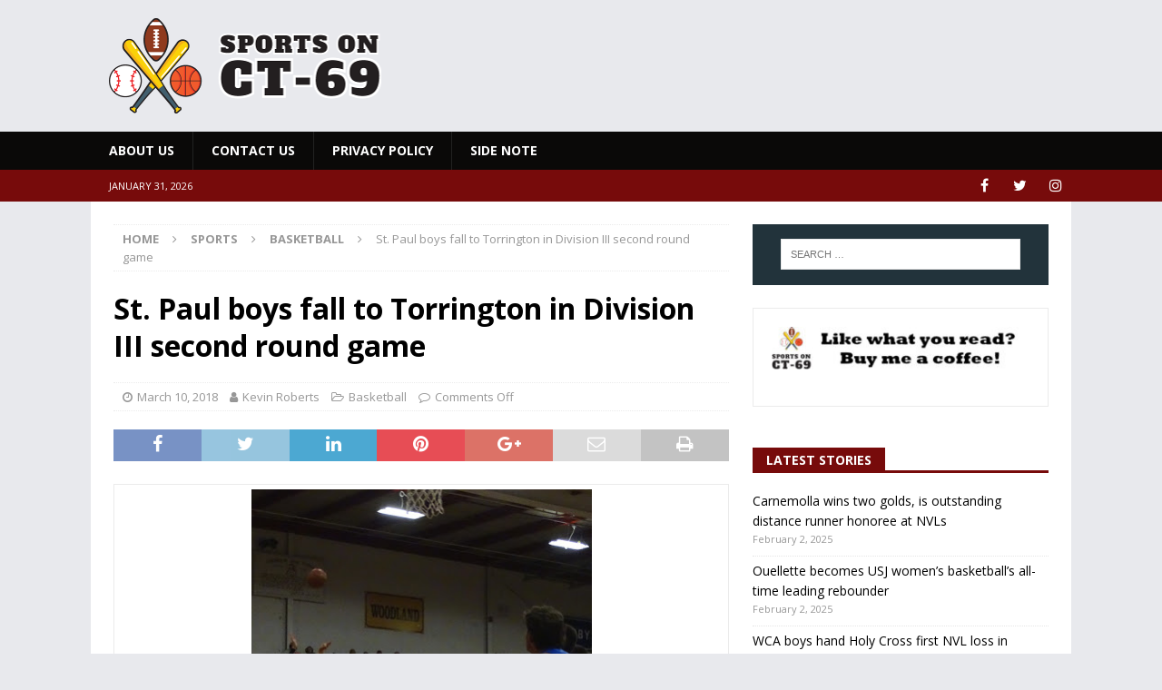

--- FILE ---
content_type: text/html; charset=UTF-8
request_url: https://sportsonct69.com/2018/03/st-paul-boys-fall-to-torrington-in.html
body_size: 18902
content:
<!DOCTYPE html>
<html class="no-js mh-one-sb" lang="en-US">
<head>
<meta charset="UTF-8">
<meta name="viewport" content="width=device-width, initial-scale=1.0">
<link rel="profile" href="http://gmpg.org/xfn/11" />
<meta name='robots' content='index, follow, max-image-preview:large, max-snippet:-1, max-video-preview:-1' />

	<!-- This site is optimized with the Yoast SEO plugin v24.5 - https://yoast.com/wordpress/plugins/seo/ -->
	<title>St. Paul boys fall to Torrington in Division III second round game &#8211; Sports on CT-69</title>
	<link rel="canonical" href="https://sportsonct69.com/2018/03/st-paul-boys-fall-to-torrington-in.html" />
	<meta property="og:locale" content="en_US" />
	<meta property="og:type" content="article" />
	<meta property="og:title" content="St. Paul boys fall to Torrington in Division III second round game &#8211; Sports on CT-69" />
	<meta property="og:description" content="St. Paul&#8217;s Tyler Arbuckle launches a 3-pointer as teammate Darek Wiecki gets into positionunder the basket during Friday night&#8217;s game at Torrington.(Copyright, Sports on CT-69) The St. Paul boys basketball team got another shot at [...]" />
	<meta property="og:url" content="https://sportsonct69.com/2018/03/st-paul-boys-fall-to-torrington-in.html" />
	<meta property="og:site_name" content="Sports on CT-69" />
	<meta property="article:publisher" content="http://facebook.com/sportsonct69" />
	<meta property="article:published_time" content="2018-03-11T00:21:00+00:00" />
	<meta property="article:modified_time" content="2018-06-02T02:43:11+00:00" />
	<meta property="og:image" content="https://sportsonct69.com/wp-content/uploads/2018/03/DSC03488.jpg" />
	<meta property="og:image:width" content="376" />
	<meta property="og:image:height" content="400" />
	<meta property="og:image:type" content="image/jpeg" />
	<meta name="author" content="Kevin Roberts" />
	<meta name="twitter:card" content="summary_large_image" />
	<meta name="twitter:creator" content="@sportsonct69" />
	<meta name="twitter:site" content="@sportsonct69" />
	<meta name="twitter:label1" content="Written by" />
	<meta name="twitter:data1" content="Kevin Roberts" />
	<meta name="twitter:label2" content="Est. reading time" />
	<meta name="twitter:data2" content="3 minutes" />
	<script type="application/ld+json" class="yoast-schema-graph">{"@context":"https://schema.org","@graph":[{"@type":"Article","@id":"https://sportsonct69.com/2018/03/st-paul-boys-fall-to-torrington-in.html#article","isPartOf":{"@id":"https://sportsonct69.com/2018/03/st-paul-boys-fall-to-torrington-in.html"},"author":{"name":"Kevin Roberts","@id":"https://sportsonct69.com/#/schema/person/363cd22b5e76621b996589ad44a36dab"},"headline":"St. Paul boys fall to Torrington in Division III second round game","datePublished":"2018-03-11T00:21:00+00:00","dateModified":"2018-06-02T02:43:11+00:00","mainEntityOfPage":{"@id":"https://sportsonct69.com/2018/03/st-paul-boys-fall-to-torrington-in.html"},"wordCount":529,"publisher":{"@id":"https://sportsonct69.com/#organization"},"image":{"@id":"https://sportsonct69.com/2018/03/st-paul-boys-fall-to-torrington-in.html#primaryimage"},"thumbnailUrl":"https://sportsonct69.com/wp-content/uploads/2018/03/DSC03488.jpg","keywords":["Bristol","St. Paul"],"articleSection":["Basketball"],"inLanguage":"en-US"},{"@type":"WebPage","@id":"https://sportsonct69.com/2018/03/st-paul-boys-fall-to-torrington-in.html","url":"https://sportsonct69.com/2018/03/st-paul-boys-fall-to-torrington-in.html","name":"St. Paul boys fall to Torrington in Division III second round game &#8211; Sports on CT-69","isPartOf":{"@id":"https://sportsonct69.com/#website"},"primaryImageOfPage":{"@id":"https://sportsonct69.com/2018/03/st-paul-boys-fall-to-torrington-in.html#primaryimage"},"image":{"@id":"https://sportsonct69.com/2018/03/st-paul-boys-fall-to-torrington-in.html#primaryimage"},"thumbnailUrl":"https://sportsonct69.com/wp-content/uploads/2018/03/DSC03488.jpg","datePublished":"2018-03-11T00:21:00+00:00","dateModified":"2018-06-02T02:43:11+00:00","breadcrumb":{"@id":"https://sportsonct69.com/2018/03/st-paul-boys-fall-to-torrington-in.html#breadcrumb"},"inLanguage":"en-US","potentialAction":[{"@type":"ReadAction","target":["https://sportsonct69.com/2018/03/st-paul-boys-fall-to-torrington-in.html"]}]},{"@type":"ImageObject","inLanguage":"en-US","@id":"https://sportsonct69.com/2018/03/st-paul-boys-fall-to-torrington-in.html#primaryimage","url":"https://sportsonct69.com/wp-content/uploads/2018/03/DSC03488.jpg","contentUrl":"https://sportsonct69.com/wp-content/uploads/2018/03/DSC03488.jpg","width":376,"height":400},{"@type":"BreadcrumbList","@id":"https://sportsonct69.com/2018/03/st-paul-boys-fall-to-torrington-in.html#breadcrumb","itemListElement":[{"@type":"ListItem","position":1,"name":"Home","item":"https://sportsonct69.com/"},{"@type":"ListItem","position":2,"name":"St. Paul boys fall to Torrington in Division III second round game"}]},{"@type":"WebSite","@id":"https://sportsonct69.com/#website","url":"https://sportsonct69.com/","name":"Sports on CT-69","description":"","publisher":{"@id":"https://sportsonct69.com/#organization"},"potentialAction":[{"@type":"SearchAction","target":{"@type":"EntryPoint","urlTemplate":"https://sportsonct69.com/?s={search_term_string}"},"query-input":{"@type":"PropertyValueSpecification","valueRequired":true,"valueName":"search_term_string"}}],"inLanguage":"en-US"},{"@type":"Organization","@id":"https://sportsonct69.com/#organization","name":"Sports on CT-69","url":"https://sportsonct69.com/","logo":{"@type":"ImageObject","inLanguage":"en-US","@id":"https://sportsonct69.com/#/schema/logo/image/","url":"https://i2.wp.com/sportsonct69.com/wp-content/uploads/2018/05/Sport-69-horizontal-logo.png?fit=601%2C210&ssl=1","contentUrl":"https://i2.wp.com/sportsonct69.com/wp-content/uploads/2018/05/Sport-69-horizontal-logo.png?fit=601%2C210&ssl=1","width":601,"height":210,"caption":"Sports on CT-69"},"image":{"@id":"https://sportsonct69.com/#/schema/logo/image/"},"sameAs":["http://facebook.com/sportsonct69","https://x.com/sportsonct69","http://instagram.com/sportsonct69"]},{"@type":"Person","@id":"https://sportsonct69.com/#/schema/person/363cd22b5e76621b996589ad44a36dab","name":"Kevin Roberts","image":{"@type":"ImageObject","inLanguage":"en-US","@id":"https://sportsonct69.com/#/schema/person/image/","url":"https://secure.gravatar.com/avatar/83d0fed573a6f701adb172aec7503dba?s=96&d=identicon&r=g","contentUrl":"https://secure.gravatar.com/avatar/83d0fed573a6f701adb172aec7503dba?s=96&d=identicon&r=g","caption":"Kevin Roberts"}}]}</script>
	<!-- / Yoast SEO plugin. -->


<link rel='dns-prefetch' href='//fonts.googleapis.com' />
<link rel="alternate" type="application/rss+xml" title="Sports on CT-69 &raquo; Feed" href="https://sportsonct69.com/feed" />
<link rel="alternate" type="application/rss+xml" title="Sports on CT-69 &raquo; Comments Feed" href="https://sportsonct69.com/comments/feed" />
<script type="text/javascript">
/* <![CDATA[ */
window._wpemojiSettings = {"baseUrl":"https:\/\/s.w.org\/images\/core\/emoji\/15.0.3\/72x72\/","ext":".png","svgUrl":"https:\/\/s.w.org\/images\/core\/emoji\/15.0.3\/svg\/","svgExt":".svg","source":{"concatemoji":"https:\/\/sportsonct69.com\/wp-includes\/js\/wp-emoji-release.min.js?ver=6.5.3"}};
/*! This file is auto-generated */
!function(i,n){var o,s,e;function c(e){try{var t={supportTests:e,timestamp:(new Date).valueOf()};sessionStorage.setItem(o,JSON.stringify(t))}catch(e){}}function p(e,t,n){e.clearRect(0,0,e.canvas.width,e.canvas.height),e.fillText(t,0,0);var t=new Uint32Array(e.getImageData(0,0,e.canvas.width,e.canvas.height).data),r=(e.clearRect(0,0,e.canvas.width,e.canvas.height),e.fillText(n,0,0),new Uint32Array(e.getImageData(0,0,e.canvas.width,e.canvas.height).data));return t.every(function(e,t){return e===r[t]})}function u(e,t,n){switch(t){case"flag":return n(e,"\ud83c\udff3\ufe0f\u200d\u26a7\ufe0f","\ud83c\udff3\ufe0f\u200b\u26a7\ufe0f")?!1:!n(e,"\ud83c\uddfa\ud83c\uddf3","\ud83c\uddfa\u200b\ud83c\uddf3")&&!n(e,"\ud83c\udff4\udb40\udc67\udb40\udc62\udb40\udc65\udb40\udc6e\udb40\udc67\udb40\udc7f","\ud83c\udff4\u200b\udb40\udc67\u200b\udb40\udc62\u200b\udb40\udc65\u200b\udb40\udc6e\u200b\udb40\udc67\u200b\udb40\udc7f");case"emoji":return!n(e,"\ud83d\udc26\u200d\u2b1b","\ud83d\udc26\u200b\u2b1b")}return!1}function f(e,t,n){var r="undefined"!=typeof WorkerGlobalScope&&self instanceof WorkerGlobalScope?new OffscreenCanvas(300,150):i.createElement("canvas"),a=r.getContext("2d",{willReadFrequently:!0}),o=(a.textBaseline="top",a.font="600 32px Arial",{});return e.forEach(function(e){o[e]=t(a,e,n)}),o}function t(e){var t=i.createElement("script");t.src=e,t.defer=!0,i.head.appendChild(t)}"undefined"!=typeof Promise&&(o="wpEmojiSettingsSupports",s=["flag","emoji"],n.supports={everything:!0,everythingExceptFlag:!0},e=new Promise(function(e){i.addEventListener("DOMContentLoaded",e,{once:!0})}),new Promise(function(t){var n=function(){try{var e=JSON.parse(sessionStorage.getItem(o));if("object"==typeof e&&"number"==typeof e.timestamp&&(new Date).valueOf()<e.timestamp+604800&&"object"==typeof e.supportTests)return e.supportTests}catch(e){}return null}();if(!n){if("undefined"!=typeof Worker&&"undefined"!=typeof OffscreenCanvas&&"undefined"!=typeof URL&&URL.createObjectURL&&"undefined"!=typeof Blob)try{var e="postMessage("+f.toString()+"("+[JSON.stringify(s),u.toString(),p.toString()].join(",")+"));",r=new Blob([e],{type:"text/javascript"}),a=new Worker(URL.createObjectURL(r),{name:"wpTestEmojiSupports"});return void(a.onmessage=function(e){c(n=e.data),a.terminate(),t(n)})}catch(e){}c(n=f(s,u,p))}t(n)}).then(function(e){for(var t in e)n.supports[t]=e[t],n.supports.everything=n.supports.everything&&n.supports[t],"flag"!==t&&(n.supports.everythingExceptFlag=n.supports.everythingExceptFlag&&n.supports[t]);n.supports.everythingExceptFlag=n.supports.everythingExceptFlag&&!n.supports.flag,n.DOMReady=!1,n.readyCallback=function(){n.DOMReady=!0}}).then(function(){return e}).then(function(){var e;n.supports.everything||(n.readyCallback(),(e=n.source||{}).concatemoji?t(e.concatemoji):e.wpemoji&&e.twemoji&&(t(e.twemoji),t(e.wpemoji)))}))}((window,document),window._wpemojiSettings);
/* ]]> */
</script>
<!-- sportsonct69.com is managing ads with Advanced Ads 2.0.16 – https://wpadvancedads.com/ --><script id="sport-ready">
			window.advanced_ads_ready=function(e,a){a=a||"complete";var d=function(e){return"interactive"===a?"loading"!==e:"complete"===e};d(document.readyState)?e():document.addEventListener("readystatechange",(function(a){d(a.target.readyState)&&e()}),{once:"interactive"===a})},window.advanced_ads_ready_queue=window.advanced_ads_ready_queue||[];		</script>
		
<style id='wp-emoji-styles-inline-css' type='text/css'>

	img.wp-smiley, img.emoji {
		display: inline !important;
		border: none !important;
		box-shadow: none !important;
		height: 1em !important;
		width: 1em !important;
		margin: 0 0.07em !important;
		vertical-align: -0.1em !important;
		background: none !important;
		padding: 0 !important;
	}
</style>
<link rel='stylesheet' id='wp-block-library-css' href='https://sportsonct69.com/wp-includes/css/dist/block-library/style.min.css?ver=6.5.3' type='text/css' media='all' />
<style id='classic-theme-styles-inline-css' type='text/css'>
/*! This file is auto-generated */
.wp-block-button__link{color:#fff;background-color:#32373c;border-radius:9999px;box-shadow:none;text-decoration:none;padding:calc(.667em + 2px) calc(1.333em + 2px);font-size:1.125em}.wp-block-file__button{background:#32373c;color:#fff;text-decoration:none}
</style>
<style id='global-styles-inline-css' type='text/css'>
body{--wp--preset--color--black: #000000;--wp--preset--color--cyan-bluish-gray: #abb8c3;--wp--preset--color--white: #ffffff;--wp--preset--color--pale-pink: #f78da7;--wp--preset--color--vivid-red: #cf2e2e;--wp--preset--color--luminous-vivid-orange: #ff6900;--wp--preset--color--luminous-vivid-amber: #fcb900;--wp--preset--color--light-green-cyan: #7bdcb5;--wp--preset--color--vivid-green-cyan: #00d084;--wp--preset--color--pale-cyan-blue: #8ed1fc;--wp--preset--color--vivid-cyan-blue: #0693e3;--wp--preset--color--vivid-purple: #9b51e0;--wp--preset--gradient--vivid-cyan-blue-to-vivid-purple: linear-gradient(135deg,rgba(6,147,227,1) 0%,rgb(155,81,224) 100%);--wp--preset--gradient--light-green-cyan-to-vivid-green-cyan: linear-gradient(135deg,rgb(122,220,180) 0%,rgb(0,208,130) 100%);--wp--preset--gradient--luminous-vivid-amber-to-luminous-vivid-orange: linear-gradient(135deg,rgba(252,185,0,1) 0%,rgba(255,105,0,1) 100%);--wp--preset--gradient--luminous-vivid-orange-to-vivid-red: linear-gradient(135deg,rgba(255,105,0,1) 0%,rgb(207,46,46) 100%);--wp--preset--gradient--very-light-gray-to-cyan-bluish-gray: linear-gradient(135deg,rgb(238,238,238) 0%,rgb(169,184,195) 100%);--wp--preset--gradient--cool-to-warm-spectrum: linear-gradient(135deg,rgb(74,234,220) 0%,rgb(151,120,209) 20%,rgb(207,42,186) 40%,rgb(238,44,130) 60%,rgb(251,105,98) 80%,rgb(254,248,76) 100%);--wp--preset--gradient--blush-light-purple: linear-gradient(135deg,rgb(255,206,236) 0%,rgb(152,150,240) 100%);--wp--preset--gradient--blush-bordeaux: linear-gradient(135deg,rgb(254,205,165) 0%,rgb(254,45,45) 50%,rgb(107,0,62) 100%);--wp--preset--gradient--luminous-dusk: linear-gradient(135deg,rgb(255,203,112) 0%,rgb(199,81,192) 50%,rgb(65,88,208) 100%);--wp--preset--gradient--pale-ocean: linear-gradient(135deg,rgb(255,245,203) 0%,rgb(182,227,212) 50%,rgb(51,167,181) 100%);--wp--preset--gradient--electric-grass: linear-gradient(135deg,rgb(202,248,128) 0%,rgb(113,206,126) 100%);--wp--preset--gradient--midnight: linear-gradient(135deg,rgb(2,3,129) 0%,rgb(40,116,252) 100%);--wp--preset--font-size--small: 13px;--wp--preset--font-size--medium: 20px;--wp--preset--font-size--large: 36px;--wp--preset--font-size--x-large: 42px;--wp--preset--spacing--20: 0.44rem;--wp--preset--spacing--30: 0.67rem;--wp--preset--spacing--40: 1rem;--wp--preset--spacing--50: 1.5rem;--wp--preset--spacing--60: 2.25rem;--wp--preset--spacing--70: 3.38rem;--wp--preset--spacing--80: 5.06rem;--wp--preset--shadow--natural: 6px 6px 9px rgba(0, 0, 0, 0.2);--wp--preset--shadow--deep: 12px 12px 50px rgba(0, 0, 0, 0.4);--wp--preset--shadow--sharp: 6px 6px 0px rgba(0, 0, 0, 0.2);--wp--preset--shadow--outlined: 6px 6px 0px -3px rgba(255, 255, 255, 1), 6px 6px rgba(0, 0, 0, 1);--wp--preset--shadow--crisp: 6px 6px 0px rgba(0, 0, 0, 1);}:where(.is-layout-flex){gap: 0.5em;}:where(.is-layout-grid){gap: 0.5em;}body .is-layout-flex{display: flex;}body .is-layout-flex{flex-wrap: wrap;align-items: center;}body .is-layout-flex > *{margin: 0;}body .is-layout-grid{display: grid;}body .is-layout-grid > *{margin: 0;}:where(.wp-block-columns.is-layout-flex){gap: 2em;}:where(.wp-block-columns.is-layout-grid){gap: 2em;}:where(.wp-block-post-template.is-layout-flex){gap: 1.25em;}:where(.wp-block-post-template.is-layout-grid){gap: 1.25em;}.has-black-color{color: var(--wp--preset--color--black) !important;}.has-cyan-bluish-gray-color{color: var(--wp--preset--color--cyan-bluish-gray) !important;}.has-white-color{color: var(--wp--preset--color--white) !important;}.has-pale-pink-color{color: var(--wp--preset--color--pale-pink) !important;}.has-vivid-red-color{color: var(--wp--preset--color--vivid-red) !important;}.has-luminous-vivid-orange-color{color: var(--wp--preset--color--luminous-vivid-orange) !important;}.has-luminous-vivid-amber-color{color: var(--wp--preset--color--luminous-vivid-amber) !important;}.has-light-green-cyan-color{color: var(--wp--preset--color--light-green-cyan) !important;}.has-vivid-green-cyan-color{color: var(--wp--preset--color--vivid-green-cyan) !important;}.has-pale-cyan-blue-color{color: var(--wp--preset--color--pale-cyan-blue) !important;}.has-vivid-cyan-blue-color{color: var(--wp--preset--color--vivid-cyan-blue) !important;}.has-vivid-purple-color{color: var(--wp--preset--color--vivid-purple) !important;}.has-black-background-color{background-color: var(--wp--preset--color--black) !important;}.has-cyan-bluish-gray-background-color{background-color: var(--wp--preset--color--cyan-bluish-gray) !important;}.has-white-background-color{background-color: var(--wp--preset--color--white) !important;}.has-pale-pink-background-color{background-color: var(--wp--preset--color--pale-pink) !important;}.has-vivid-red-background-color{background-color: var(--wp--preset--color--vivid-red) !important;}.has-luminous-vivid-orange-background-color{background-color: var(--wp--preset--color--luminous-vivid-orange) !important;}.has-luminous-vivid-amber-background-color{background-color: var(--wp--preset--color--luminous-vivid-amber) !important;}.has-light-green-cyan-background-color{background-color: var(--wp--preset--color--light-green-cyan) !important;}.has-vivid-green-cyan-background-color{background-color: var(--wp--preset--color--vivid-green-cyan) !important;}.has-pale-cyan-blue-background-color{background-color: var(--wp--preset--color--pale-cyan-blue) !important;}.has-vivid-cyan-blue-background-color{background-color: var(--wp--preset--color--vivid-cyan-blue) !important;}.has-vivid-purple-background-color{background-color: var(--wp--preset--color--vivid-purple) !important;}.has-black-border-color{border-color: var(--wp--preset--color--black) !important;}.has-cyan-bluish-gray-border-color{border-color: var(--wp--preset--color--cyan-bluish-gray) !important;}.has-white-border-color{border-color: var(--wp--preset--color--white) !important;}.has-pale-pink-border-color{border-color: var(--wp--preset--color--pale-pink) !important;}.has-vivid-red-border-color{border-color: var(--wp--preset--color--vivid-red) !important;}.has-luminous-vivid-orange-border-color{border-color: var(--wp--preset--color--luminous-vivid-orange) !important;}.has-luminous-vivid-amber-border-color{border-color: var(--wp--preset--color--luminous-vivid-amber) !important;}.has-light-green-cyan-border-color{border-color: var(--wp--preset--color--light-green-cyan) !important;}.has-vivid-green-cyan-border-color{border-color: var(--wp--preset--color--vivid-green-cyan) !important;}.has-pale-cyan-blue-border-color{border-color: var(--wp--preset--color--pale-cyan-blue) !important;}.has-vivid-cyan-blue-border-color{border-color: var(--wp--preset--color--vivid-cyan-blue) !important;}.has-vivid-purple-border-color{border-color: var(--wp--preset--color--vivid-purple) !important;}.has-vivid-cyan-blue-to-vivid-purple-gradient-background{background: var(--wp--preset--gradient--vivid-cyan-blue-to-vivid-purple) !important;}.has-light-green-cyan-to-vivid-green-cyan-gradient-background{background: var(--wp--preset--gradient--light-green-cyan-to-vivid-green-cyan) !important;}.has-luminous-vivid-amber-to-luminous-vivid-orange-gradient-background{background: var(--wp--preset--gradient--luminous-vivid-amber-to-luminous-vivid-orange) !important;}.has-luminous-vivid-orange-to-vivid-red-gradient-background{background: var(--wp--preset--gradient--luminous-vivid-orange-to-vivid-red) !important;}.has-very-light-gray-to-cyan-bluish-gray-gradient-background{background: var(--wp--preset--gradient--very-light-gray-to-cyan-bluish-gray) !important;}.has-cool-to-warm-spectrum-gradient-background{background: var(--wp--preset--gradient--cool-to-warm-spectrum) !important;}.has-blush-light-purple-gradient-background{background: var(--wp--preset--gradient--blush-light-purple) !important;}.has-blush-bordeaux-gradient-background{background: var(--wp--preset--gradient--blush-bordeaux) !important;}.has-luminous-dusk-gradient-background{background: var(--wp--preset--gradient--luminous-dusk) !important;}.has-pale-ocean-gradient-background{background: var(--wp--preset--gradient--pale-ocean) !important;}.has-electric-grass-gradient-background{background: var(--wp--preset--gradient--electric-grass) !important;}.has-midnight-gradient-background{background: var(--wp--preset--gradient--midnight) !important;}.has-small-font-size{font-size: var(--wp--preset--font-size--small) !important;}.has-medium-font-size{font-size: var(--wp--preset--font-size--medium) !important;}.has-large-font-size{font-size: var(--wp--preset--font-size--large) !important;}.has-x-large-font-size{font-size: var(--wp--preset--font-size--x-large) !important;}
.wp-block-navigation a:where(:not(.wp-element-button)){color: inherit;}
:where(.wp-block-post-template.is-layout-flex){gap: 1.25em;}:where(.wp-block-post-template.is-layout-grid){gap: 1.25em;}
:where(.wp-block-columns.is-layout-flex){gap: 2em;}:where(.wp-block-columns.is-layout-grid){gap: 2em;}
.wp-block-pullquote{font-size: 1.5em;line-height: 1.6;}
</style>
<link rel='stylesheet' id='mh-magazine-css' href='https://sportsonct69.com/wp-content/themes/mh-magazine/style.css?ver=3.8.5' type='text/css' media='all' />
<link rel='stylesheet' id='mh-font-awesome-css' href='https://sportsonct69.com/wp-content/themes/mh-magazine/includes/font-awesome.min.css' type='text/css' media='all' />
<link rel='stylesheet' id='mh-google-fonts-css' href='https://fonts.googleapis.com/css?family=Open+Sans:300,400,400italic,600,700' type='text/css' media='all' />
<script type="text/javascript" src="https://sportsonct69.com/wp-includes/js/jquery/jquery.min.js?ver=3.7.1" id="jquery-core-js"></script>
<script type="text/javascript" src="https://sportsonct69.com/wp-includes/js/jquery/jquery-migrate.min.js?ver=3.4.1" id="jquery-migrate-js"></script>
<script type="text/javascript" src="https://sportsonct69.com/wp-content/themes/mh-magazine/js/scripts.js?ver=3.8.5" id="mh-scripts-js"></script>
<link rel="https://api.w.org/" href="https://sportsonct69.com/wp-json/" /><link rel="alternate" type="application/json" href="https://sportsonct69.com/wp-json/wp/v2/posts/95" /><link rel="EditURI" type="application/rsd+xml" title="RSD" href="https://sportsonct69.com/xmlrpc.php?rsd" />
<meta name="generator" content="WordPress 6.5.3" />
<link rel='shortlink' href='https://sportsonct69.com/?p=95' />
<link rel="alternate" type="application/json+oembed" href="https://sportsonct69.com/wp-json/oembed/1.0/embed?url=https%3A%2F%2Fsportsonct69.com%2F2018%2F03%2Fst-paul-boys-fall-to-torrington-in.html" />
<link rel="alternate" type="text/xml+oembed" href="https://sportsonct69.com/wp-json/oembed/1.0/embed?url=https%3A%2F%2Fsportsonct69.com%2F2018%2F03%2Fst-paul-boys-fall-to-torrington-in.html&#038;format=xml" />
<style type="text/css">
.mh-header { background: #e8e9ed; }
.mh-navigation li:hover, .mh-navigation ul li:hover > ul, .mh-main-nav-wrap, .mh-main-nav, .mh-social-nav li a:hover, .entry-tags li, .mh-slider-caption, .mh-widget-layout8 .mh-widget-title .mh-footer-widget-title-inner, .mh-widget-col-1 .mh-slider-caption, .mh-widget-col-1 .mh-posts-lineup-caption, .mh-carousel-layout1, .mh-spotlight-widget, .mh-social-widget li a, .mh-author-bio-widget, .mh-footer-widget .mh-tab-comment-excerpt, .mh-nip-item:hover .mh-nip-overlay, .mh-widget .tagcloud a, .mh-footer-widget .tagcloud a, .mh-footer, .mh-copyright-wrap, input[type=submit]:hover, #infinite-handle span:hover { background: #0a0908; }
.mh-extra-nav-bg { background: rgba(10, 9, 8, 0.2); }
.mh-slider-caption, .mh-posts-stacked-title, .mh-posts-lineup-caption { background: #0a0908; background: rgba(10, 9, 8, 0.8); }
@media screen and (max-width: 900px) { #mh-mobile .mh-slider-caption, #mh-mobile .mh-posts-lineup-caption { background: rgba(10, 9, 8, 1); } }
.slicknav_menu, .slicknav_nav ul, #mh-mobile .mh-footer-widget .mh-posts-stacked-overlay { border-color: #0a0908; }
.mh-copyright, .mh-copyright a { color: #fff; }
.mh-widget-layout4 .mh-widget-title { background: #770b0b; background: rgba(119, 11, 11, 0.6); }
.mh-preheader, .mh-wide-layout .mh-subheader, .mh-ticker-title, .mh-main-nav li:hover, .mh-footer-nav, .slicknav_menu, .slicknav_btn, .slicknav_nav .slicknav_item:hover, .slicknav_nav a:hover, .mh-back-to-top, .mh-subheading, .entry-tags .fa, .entry-tags li:hover, .mh-widget-layout2 .mh-widget-title, .mh-widget-layout4 .mh-widget-title-inner, .mh-widget-layout4 .mh-footer-widget-title, .mh-widget-layout5 .mh-widget-title-inner, .mh-widget-layout6 .mh-widget-title, #mh-mobile .flex-control-paging li a.flex-active, .mh-image-caption, .mh-carousel-layout1 .mh-carousel-caption, .mh-tab-button.active, .mh-tab-button.active:hover, .mh-footer-widget .mh-tab-button.active, .mh-social-widget li:hover a, .mh-footer-widget .mh-social-widget li a, .mh-footer-widget .mh-author-bio-widget, .tagcloud a:hover, .mh-widget .tagcloud a:hover, .mh-footer-widget .tagcloud a:hover, .mh-posts-stacked-item .mh-meta, .page-numbers:hover, .mh-loop-pagination .current, .mh-comments-pagination .current, .pagelink, a:hover .pagelink, input[type=submit], #infinite-handle span { background: #770b0b; }
.mh-main-nav-wrap .slicknav_nav ul, blockquote, .mh-widget-layout1 .mh-widget-title, .mh-widget-layout3 .mh-widget-title, .mh-widget-layout5 .mh-widget-title, .mh-widget-layout8 .mh-widget-title:after, #mh-mobile .mh-slider-caption, .mh-carousel-layout1, .mh-spotlight-widget, .mh-author-bio-widget, .mh-author-bio-title, .mh-author-bio-image-frame, .mh-video-widget, .mh-tab-buttons, textarea:hover, input[type=text]:hover, input[type=email]:hover, input[type=tel]:hover, input[type=url]:hover { border-color: #770b0b; }
.mh-dropcap, .mh-carousel-layout1 .flex-direction-nav a, .mh-carousel-layout2 .mh-carousel-caption, .mh-posts-digest-small-category, .mh-posts-lineup-more, .bypostauthor .fn:after, .mh-comment-list .comment-reply-link:before, #respond #cancel-comment-reply-link:before { color: #770b0b; }
.mh-subheader, .page-numbers, a .pagelink, .mh-widget-layout3 .mh-widget-title, .mh-widget .search-form, .mh-tab-button, .mh-tab-content, .mh-nip-widget, .mh-magazine-facebook-page-widget, .mh-social-widget, .mh-posts-horizontal-widget, .mh-ad-spot, .mh-info-spot { background: #22333b; }
.mh-tab-post-item { border-color: rgba(255, 255, 255, 0.3); }
.mh-tab-comment-excerpt { background: rgba(255, 255, 255, 0.6); }
.mh-header-nav-bottom li a, .mh-social-nav-bottom .fa-mh-social, .mh-boxed-layout .mh-ticker-item-bottom a, .mh-header-date-bottom, .page-numbers, a .pagelink, .mh-widget-layout3 .mh-widget-title, .mh-widget-layout3 .mh-widget-title a, .mh-tabbed-widget, .mh-tabbed-widget a, .mh-posts-horizontal-title a { color: #ffffff; }
.entry-content a { color: #770b0b; }
a:hover, .entry-content a:hover, #respond a:hover, #respond #cancel-comment-reply-link:hover, #respond .logged-in-as a:hover, .mh-comment-list .comment-meta a:hover, .mh-ping-list .mh-ping-item a:hover, .mh-meta a:hover, .mh-breadcrumb a:hover, .mh-tabbed-widget a:hover { color: #5e0600; }
</style>
<!--[if lt IE 9]>
<script src="https://sportsonct69.com/wp-content/themes/mh-magazine/js/css3-mediaqueries.js"></script>
<![endif]-->
<style type="text/css" id="custom-background-css">
body.custom-background { background-color: #e8e9ed; }
</style>
	<script  async src="https://pagead2.googlesyndication.com/pagead/js/adsbygoogle.js?client=ca-2051385754428893" crossorigin="anonymous"></script><link rel="icon" href="https://sportsonct69.com/wp-content/uploads/2018/06/Sport-69-just-icons-150x150.png" sizes="32x32" />
<link rel="icon" href="https://sportsonct69.com/wp-content/uploads/2018/06/Sport-69-just-icons.png" sizes="192x192" />
<link rel="apple-touch-icon" href="https://sportsonct69.com/wp-content/uploads/2018/06/Sport-69-just-icons.png" />
<meta name="msapplication-TileImage" content="https://sportsonct69.com/wp-content/uploads/2018/06/Sport-69-just-icons.png" />
</head>
<body id="mh-mobile" class="post-template-default single single-post postid-95 single-format-standard custom-background wp-custom-logo mh-wide-layout mh-right-sb mh-loop-layout5 mh-widget-layout5 aa-prefix-sport-" itemscope="itemscope" itemtype="http://schema.org/WebPage">
<div class="mh-header-nav-mobile clearfix"></div>
<header class="mh-header" itemscope="itemscope" itemtype="http://schema.org/WPHeader">
	<div class="mh-container mh-container-inner clearfix">
		<div class="mh-custom-header clearfix">
<div class="mh-header-columns mh-row clearfix">
<div class="mh-col-1-1 mh-site-identity">
<div class="mh-site-logo" role="banner" itemscope="itemscope" itemtype="http://schema.org/Brand">
<a href="https://sportsonct69.com/" class="custom-logo-link" rel="home"><img width="300" height="105" src="https://sportsonct69.com/wp-content/uploads/2018/05/Sport-69-horizontal-logo-small.png" class="custom-logo" alt="Sports on CT-69" decoding="async" /></a></div>
</div>
</div>
</div>
	</div>
	<div class="mh-main-nav-wrap">
		<nav class="mh-navigation mh-main-nav mh-container mh-container-inner clearfix" itemscope="itemscope" itemtype="http://schema.org/SiteNavigationElement">
			<div class="menu"><ul>
<li class="page_item page-item-1239"><a href="https://sportsonct69.com/about-us">About Us</a></li>
<li class="page_item page-item-1240"><a href="https://sportsonct69.com/contact-us">Contact Us</a></li>
<li class="page_item page-item-1241"><a href="https://sportsonct69.com/privacy-policy">Privacy Policy</a></li>
<li class="page_item page-item-12690"><a href="https://sportsonct69.com/side-note">SIDE NOTE</a></li>
</ul></div>
		</nav>
	</div>
	</header>
	<div class="mh-subheader">
		<div class="mh-container mh-container-inner mh-row clearfix">
							<div class="mh-header-bar-content mh-header-bar-bottom-left mh-col-2-3 clearfix">
											<div class="mh-header-date mh-header-date-bottom">
							January 31, 2026						</div>
									</div>
										<div class="mh-header-bar-content mh-header-bar-bottom-right mh-col-1-3 clearfix">
											<nav class="mh-social-icons mh-social-nav mh-social-nav-bottom clearfix" itemscope="itemscope" itemtype="http://schema.org/SiteNavigationElement">
							<div class="menu-social-container"><ul id="menu-social" class="menu"><li id="menu-item-4194" class="menu-item menu-item-type-custom menu-item-object-custom menu-item-4194"><a href="http://facebook.com/sportsonct69"><i class="fa fa-mh-social"></i><span class="screen-reader-text">Facebook</span></a></li>
<li id="menu-item-4195" class="menu-item menu-item-type-custom menu-item-object-custom menu-item-4195"><a href="http://twitter.com/sportsonct69"><i class="fa fa-mh-social"></i><span class="screen-reader-text">Twitter</span></a></li>
<li id="menu-item-4196" class="menu-item menu-item-type-custom menu-item-object-custom menu-item-4196"><a href="http://instagram.com/sportsonct69"><i class="fa fa-mh-social"></i><span class="screen-reader-text">Instagram</span></a></li>
</ul></div>						</nav>
									</div>
					</div>
	</div>
<div class="mh-container mh-container-outer">
<div class="mh-wrapper clearfix">
	<div class="mh-main clearfix">
		<div id="main-content" class="mh-content" role="main" itemprop="mainContentOfPage"><nav class="mh-breadcrumb"><span itemscope itemtype="http://data-vocabulary.org/Breadcrumb"><a href="https://sportsonct69.com" itemprop="url"><span itemprop="title">Home</span></a></span><span class="mh-breadcrumb-delimiter"><i class="fa fa-angle-right"></i></span><a href="https://sportsonct69.com/category/sports">Sports</a><span class="mh-breadcrumb-delimiter"><i class="fa fa-angle-right"></i></span><span itemscope itemtype="http://data-vocabulary.org/Breadcrumb"><a href="https://sportsonct69.com/category/sports/basketball" itemprop="url"><span itemprop="title">Basketball</span></a></span><span class="mh-breadcrumb-delimiter"><i class="fa fa-angle-right"></i></span>St. Paul boys fall to Torrington in Division III second round game</nav>
<article id="post-95" class="post-95 post type-post status-publish format-standard has-post-thumbnail hentry category-basketball tag-bristol tag-st-paul">
	<header class="entry-header clearfix"><h1 class="entry-title">St. Paul boys fall to Torrington in Division III second round game</h1><div class="mh-meta entry-meta">
<span class="entry-meta-date updated"><i class="fa fa-clock-o"></i><a href="https://sportsonct69.com/2018/03">March 10, 2018</a></span>
<span class="entry-meta-author author vcard"><i class="fa fa-user"></i><a class="fn" href="https://sportsonct69.com/author/kevin-roberts">Kevin Roberts</a></span>
<span class="entry-meta-categories"><i class="fa fa-folder-open-o"></i><a href="https://sportsonct69.com/category/sports/basketball" rel="category tag">Basketball</a></span>
<span class="entry-meta-comments"><i class="fa fa-comment-o"></i><span class="mh-comment-count-link">Comments Off<span class="screen-reader-text"> on St. Paul boys fall to Torrington in Division III second round game</span></span></span>
</div>
	</header>
		<div class="entry-content clearfix"><div class="mh-social-top">
<div class="mh-share-buttons clearfix">
	<a class="mh-facebook" href="#" onclick="window.open('https://www.facebook.com/sharer.php?u=https%3A%2F%2Fsportsonct69.com%2F2018%2F03%2Fst-paul-boys-fall-to-torrington-in.html&t=St.+Paul+boys+fall+to+Torrington+in+Division+III+second+round+game', 'facebookShare', 'width=626,height=436'); return false;" title="Share on Facebook">
		<span class="mh-share-button"><i class="fa fa-facebook"></i></span>
	</a>
	<a class="mh-twitter" href="#" onclick="window.open('https://twitter.com/share?text=St.+Paul+boys+fall+to+Torrington+in+Division+III+second+round+game:&url=https%3A%2F%2Fsportsonct69.com%2F2018%2F03%2Fst-paul-boys-fall-to-torrington-in.html', 'twitterShare', 'width=626,height=436'); return false;" title="Tweet This Post">
		<span class="mh-share-button"><i class="fa fa-twitter"></i></span>
	</a>
	<a class="mh-linkedin" href="#" onclick="window.open('https://www.linkedin.com/shareArticle?mini=true&url=https%3A%2F%2Fsportsonct69.com%2F2018%2F03%2Fst-paul-boys-fall-to-torrington-in.html&source=', 'linkedinShare', 'width=626,height=436'); return false;" title="Share on LinkedIn">
		<span class="mh-share-button"><i class="fa fa-linkedin"></i></span>
	</a>
	<a class="mh-pinterest" href="#" onclick="window.open('https://pinterest.com/pin/create/button/?url=https%3A%2F%2Fsportsonct69.com%2F2018%2F03%2Fst-paul-boys-fall-to-torrington-in.html&media=https://sportsonct69.com/wp-content/uploads/2018/03/DSC03488.jpg&description=St.+Paul+boys+fall+to+Torrington+in+Division+III+second+round+game', 'pinterestShare', 'width=750,height=350'); return false;" title="Pin This Post">
		<span class="mh-share-button"><i class="fa fa-pinterest"></i></span>
	</a>
	<a class="mh-googleplus" href="#" onclick="window.open('https://plusone.google.com/_/+1/confirm?hl=en-US&url=https%3A%2F%2Fsportsonct69.com%2F2018%2F03%2Fst-paul-boys-fall-to-torrington-in.html', 'googleShare', 'width=626,height=436'); return false;" title="Share on Google+" target="_blank">
		<span class="mh-share-button"><i class="fa fa-google-plus"></i></span>
	</a>
	<a class="mh-email" href="mailto:?subject=St.%20Paul%20boys%20fall%20to%20Torrington%20in%20Division%20III%20second%20round%20game&amp;body=https%3A%2F%2Fsportsonct69.com%2F2018%2F03%2Fst-paul-boys-fall-to-torrington-in.html" title="Send this article to a friend" target="_blank">
		<span class="mh-share-button"><i class="fa fa-envelope-o"></i></span>
	</a>
	<a class="mh-print" href="javascript:window.print()" title="Print this article">
		<span class="mh-share-button"><i class="fa fa-print"></i></span>
	</a>
</div></div>
<table cellpadding="0" cellspacing="0" class="tr-caption-container" style="float: right; margin-left: 1em; text-align: right;">
<tbody>
<tr>
<td style="text-align: center;"><a href="https://1.bp.blogspot.com/-cRu_PtlEan4/WqQu6lQFSsI/AAAAAAAAkhI/Rq7fJ8vSDX0HlMuSW4_TY-IWBGqQXq_cACLcBGAs/s1600/DSC03488.JPG" imageanchor="1" style="clear: right; margin-bottom: 1em; margin-left: auto; margin-right: auto;"><img fetchpriority="high" decoding="async" border="0" data-original-height="1600" data-original-width="1504" height="400" src="https://sportsonct69.com//wp-content/uploads/2018/03/DSC03488.jpg" width="375" /></a></td>
</tr>
<tr>
<td class="tr-caption" style="text-align: center;">St. Paul&#8217;s Tyler Arbuckle launches a 3-pointer as teammate Darek Wiecki gets into position<br />under the basket during Friday night&#8217;s game at Torrington.(Copyright, Sports on CT-69)</td>
</tr>
</tbody>
</table>
<p>The St. Paul boys basketball team got another shot at Torrington on Friday night at Torrington High School when the teams met in the second round of the Division III state tournament.<br />
In the regular season meeting, an 81-59 win by the Red Raiders, the home side buried 14 3-pointers.<br />
&#8220;We decided we were going to try to not let it happen,&#8221; Falcons head coach Steve Phelps said.<br />
St. Paul played the most man-to-man it had all season &#8212; all 32 minutes of Friday&#8217;s game &#8212; and slowed down the high-octane Torrington offense. The problem was the Falcons couldn&#8217;t score enough themselves, and the Red Raiders (15-7) moved on with a 56-51 victory in the Connie Donahue Gymnasium.<br />
St. Paul finished with a record of 14-10. It was the final game in a Falcon uniform for Mike Palmieri, Matt Garry, Tyler Arbuckle, Seth Foley, Darek Wiecki and Brian Considine. Arbuckle had 19 points while Palmieri added 10.<br />
&#8220;Our shots didn&#8217;t go in,&#8221; Phelps said. &#8220;They just didn&#8217;t go in.&#8221;<br />
The sour taste of the loss didn&#8217;t take away from St. Paul&#8217;s effort on defense.<br />
&#8220;I couldn&#8217;t be any prouder of our defensive effort tonight and the way we executed,&#8221; Phelps said.<br />
The Falcons and Red Raiders struggled out of the gate with the visitors claiming a 9-8 lead after one quarter. St. Paul trailed 8-3 with 3:39 to go in the opening quarter, but outscored Torrington 6-0 from there.<br />
The Falcons led 24-17 with 2:50 to play until halftime, but the Red Raiders closed the quarter on a 6-0 run, with the last four points coming on drives by Jordan Henneberry.<br />
The teams went back and forth in the third quarter, but Torrington took the lead for good at 32-31 on a Richy Rodriguez drive.<br />
When Dontae Thomas converted a three-point play to begin the fourth quarter, the Red Raiders led 40-33 and the Falcons were in trouble. St. Paul was down 50-44 with 2:56 to play in the game and made one final run. AJ Brooks got his second tip-in attempt to fall to make it 50-46, then a floater by Arbuckle from the left wing brought the score of 50-48.&nbsp;<br />
Torrington went 6-of-8 on free throws down the stretch to seal the victory. The Red Raiders were 19-of-22 (just over 86 percent) at the foul line.<br />
&#8220;The result doesn&#8217;t detract from the effort and the pride I have in what we&#8217;ve done,&#8221; Phelps said.<br />
The Falcons lost four straight games and were 1-4 after the first quarter of the regular season. St. Paul won 11 of its next 13 games to turn its season around. There just wasn&#8217;t enough in the tank to get past Torrington on Friday night.</p>
<p><b>GALLERY: </b>Click <b><a href="https://sportsonct69.instaproofs.com/gallery/#events/1567047/3663003">here</a> </b>to see my photos from last night&#8217;s game.</p>
<p><b>STORY: </b>Click <b><a href="http://thezone.rep-am.com/featured/2018/03/09/torrington-boys-in-1st-state-quarters-since-09/">here</a></b> to read what I wrote for the Republican-American.</p>
<p><b>VIDEO:</b>&nbsp;Click <b><a href="http://thezone.rep-am.com/featured/2018/03/10/video-torrington-boys-advance-in-state-tournament/?utm_source=RA%20Sports%20Feed%20TW&amp;utm_medium=twitter&amp;route=RA%20Sports%20Feed%20TW">here</a></b> to see the clips I took for The Hoop Zone.</p>
<div class="mh-social-bottom">
<div class="mh-share-buttons clearfix">
	<a class="mh-facebook" href="#" onclick="window.open('https://www.facebook.com/sharer.php?u=https%3A%2F%2Fsportsonct69.com%2F2018%2F03%2Fst-paul-boys-fall-to-torrington-in.html&t=St.+Paul+boys+fall+to+Torrington+in+Division+III+second+round+game', 'facebookShare', 'width=626,height=436'); return false;" title="Share on Facebook">
		<span class="mh-share-button"><i class="fa fa-facebook"></i></span>
	</a>
	<a class="mh-twitter" href="#" onclick="window.open('https://twitter.com/share?text=St.+Paul+boys+fall+to+Torrington+in+Division+III+second+round+game:&url=https%3A%2F%2Fsportsonct69.com%2F2018%2F03%2Fst-paul-boys-fall-to-torrington-in.html', 'twitterShare', 'width=626,height=436'); return false;" title="Tweet This Post">
		<span class="mh-share-button"><i class="fa fa-twitter"></i></span>
	</a>
	<a class="mh-linkedin" href="#" onclick="window.open('https://www.linkedin.com/shareArticle?mini=true&url=https%3A%2F%2Fsportsonct69.com%2F2018%2F03%2Fst-paul-boys-fall-to-torrington-in.html&source=', 'linkedinShare', 'width=626,height=436'); return false;" title="Share on LinkedIn">
		<span class="mh-share-button"><i class="fa fa-linkedin"></i></span>
	</a>
	<a class="mh-pinterest" href="#" onclick="window.open('https://pinterest.com/pin/create/button/?url=https%3A%2F%2Fsportsonct69.com%2F2018%2F03%2Fst-paul-boys-fall-to-torrington-in.html&media=https://sportsonct69.com/wp-content/uploads/2018/03/DSC03488.jpg&description=St.+Paul+boys+fall+to+Torrington+in+Division+III+second+round+game', 'pinterestShare', 'width=750,height=350'); return false;" title="Pin This Post">
		<span class="mh-share-button"><i class="fa fa-pinterest"></i></span>
	</a>
	<a class="mh-googleplus" href="#" onclick="window.open('https://plusone.google.com/_/+1/confirm?hl=en-US&url=https%3A%2F%2Fsportsonct69.com%2F2018%2F03%2Fst-paul-boys-fall-to-torrington-in.html', 'googleShare', 'width=626,height=436'); return false;" title="Share on Google+" target="_blank">
		<span class="mh-share-button"><i class="fa fa-google-plus"></i></span>
	</a>
	<a class="mh-email" href="mailto:?subject=St.%20Paul%20boys%20fall%20to%20Torrington%20in%20Division%20III%20second%20round%20game&amp;body=https%3A%2F%2Fsportsonct69.com%2F2018%2F03%2Fst-paul-boys-fall-to-torrington-in.html" title="Send this article to a friend" target="_blank">
		<span class="mh-share-button"><i class="fa fa-envelope-o"></i></span>
	</a>
	<a class="mh-print" href="javascript:window.print()" title="Print this article">
		<span class="mh-share-button"><i class="fa fa-print"></i></span>
	</a>
</div></div>
	</div><div class="entry-tags clearfix"><i class="fa fa-tag"></i><ul><li><a href="https://sportsonct69.com/tag/bristol" rel="tag">Bristol</a></li><li><a href="https://sportsonct69.com/tag/st-paul" rel="tag">St. Paul</a></li></ul></div></article><nav class="mh-post-nav mh-row clearfix" itemscope="itemscope" itemtype="http://schema.org/SiteNavigationElement">
<div class="mh-col-1-2 mh-post-nav-item mh-post-nav-prev">
<a href="https://sportsonct69.com/2018/03/high-5-of-week-pair-of-former-panthers.html" rel="prev"><img width="47" height="60" src="https://sportsonct69.com/wp-content/uploads/2018/03/TaleehaGreenUCAP2018.jpg" class="attachment-mh-magazine-small size-mh-magazine-small wp-post-image" alt="" decoding="async" /><span>Previous</span><p>HIGH 5 OF THE WEEK: Pair of former Panthers lead UConn-Avery Point to regional title</p></a></div>
<div class="mh-col-1-2 mh-post-nav-item mh-post-nav-next">
<a href="https://sportsonct69.com/2018/03/roundup-sacred-heart-only-area-boys.html" rel="next"><img width="73" height="60" src="https://sportsonct69.com/wp-content/uploads/2018/03/DSC00375.jpg" class="attachment-mh-magazine-small size-mh-magazine-small wp-post-image" alt="" decoding="async" srcset="https://sportsonct69.com/wp-content/uploads/2018/03/DSC00375.jpg 400w, https://sportsonct69.com/wp-content/uploads/2018/03/DSC00375-300x248.jpg 300w" sizes="(max-width: 73px) 100vw, 73px" /><span>Next</span><p>ROUNDUP: Sacred Heart only area boys team left after rough night</p></a></div>
</nav>
<section class="mh-related-content">
<h3 class="mh-widget-title mh-related-content-title">
<span class="mh-widget-title-inner">Related Articles</span></h3>
<div class="mh-related-wrap mh-row clearfix">
<div class="mh-col-1-3 mh-posts-grid-col clearfix">
<article class="post-635 format-standard mh-posts-grid-item clearfix">
	<figure class="mh-posts-grid-thumb">
		<a class="mh-thumb-icon mh-thumb-icon-small-mobile" href="https://sportsonct69.com/2016/12/quick-bites-bunty-ray-gets-first-win-as.html" title="QUICK BITES: Bunty Ray gets first win as Bristol Eastern head hoop coach"><img class="mh-image-placeholder" src="https://sportsonct69.com/wp-content/themes/mh-magazine/images/placeholder-medium.png" alt="No Picture" />		</a>
					<div class="mh-image-caption mh-posts-grid-caption">
				Basketball			</div>
			</figure>
	<h3 class="entry-title mh-posts-grid-title">
		<a href="https://sportsonct69.com/2016/12/quick-bites-bunty-ray-gets-first-win-as.html" title="QUICK BITES: Bunty Ray gets first win as Bristol Eastern head hoop coach" rel="bookmark">
			QUICK BITES: Bunty Ray gets first win as Bristol Eastern head hoop coach		</a>
	</h3>
	<div class="mh-meta entry-meta">
<span class="entry-meta-date updated"><i class="fa fa-clock-o"></i><a href="https://sportsonct69.com/2016/12">December 23, 2016</a></span>
<span class="entry-meta-author author vcard"><i class="fa fa-user"></i><a class="fn" href="https://sportsonct69.com/author/kevin-roberts">Kevin Roberts</a></span>
<span class="entry-meta-categories"><i class="fa fa-folder-open-o"></i><a href="https://sportsonct69.com/category/sports/basketball" rel="category tag">Basketball</a></span>
<span class="entry-meta-comments"><i class="fa fa-comment-o"></i><span class="mh-comment-count-link">Comments Off<span class="screen-reader-text"> on QUICK BITES: Bunty Ray gets first win as Bristol Eastern head hoop coach</span></span></span>
</div>
	<div class="mh-posts-grid-excerpt clearfix">
		<div class="mh-excerpt"><p>It took one final fourth quarter burst, but Bristol Eastern was able to hold off New Britain at home and give head coach Bunty Ray his first win. The Lancers claimed a 47-41 victory over <a class="mh-excerpt-more" href="https://sportsonct69.com/2016/12/quick-bites-bunty-ray-gets-first-win-as.html" title="QUICK BITES: Bunty Ray gets first win as Bristol Eastern head hoop coach">[&#8230;]</a></p>
</div>	</div>
</article></div>
<div class="mh-col-1-3 mh-posts-grid-col clearfix">
<article class="post-275 format-standard mh-posts-grid-item clearfix">
	<figure class="mh-posts-grid-thumb">
		<a class="mh-thumb-icon mh-thumb-icon-small-mobile" href="https://sportsonct69.com/2017/09/bristol-eastern-football-beats.html" title="Bristol Eastern football beats Newington, snaps long losing streak"><img width="326" height="245" src="https://sportsonct69.com/wp-content/uploads/2017/09/DSC04819.jpg" class="attachment-mh-magazine-medium size-mh-magazine-medium wp-post-image" alt="" decoding="async" loading="lazy" srcset="https://sportsonct69.com/wp-content/uploads/2017/09/DSC04819.jpg 400w, https://sportsonct69.com/wp-content/uploads/2017/09/DSC04819-300x225.jpg 300w" sizes="(max-width: 326px) 100vw, 326px" />		</a>
					<div class="mh-image-caption mh-posts-grid-caption">
				Football			</div>
			</figure>
	<h3 class="entry-title mh-posts-grid-title">
		<a href="https://sportsonct69.com/2017/09/bristol-eastern-football-beats.html" title="Bristol Eastern football beats Newington, snaps long losing streak" rel="bookmark">
			Bristol Eastern football beats Newington, snaps long losing streak		</a>
	</h3>
	<div class="mh-meta entry-meta">
<span class="entry-meta-date updated"><i class="fa fa-clock-o"></i><a href="https://sportsonct69.com/2017/09">September 29, 2017</a></span>
<span class="entry-meta-author author vcard"><i class="fa fa-user"></i><a class="fn" href="https://sportsonct69.com/author/kevin-roberts">Kevin Roberts</a></span>
<span class="entry-meta-categories"><i class="fa fa-folder-open-o"></i><a href="https://sportsonct69.com/category/sports/football" rel="category tag">Football</a></span>
<span class="entry-meta-comments"><i class="fa fa-comment-o"></i><span class="mh-comment-count-link">Comments Off<span class="screen-reader-text"> on Bristol Eastern football beats Newington, snaps long losing streak</span></span></span>
</div>
	<div class="mh-posts-grid-excerpt clearfix">
		<div class="mh-excerpt"><p>A long-awaited scene for Bristol Eastern football. Lancer quarterback Justin Marshall takesa knee in the victory formation to seal a 9-7 win Thursday night at home over Newington. The win was the first for Eastern <a class="mh-excerpt-more" href="https://sportsonct69.com/2017/09/bristol-eastern-football-beats.html" title="Bristol Eastern football beats Newington, snaps long losing streak">[&#8230;]</a></p>
</div>	</div>
</article></div>
<div class="mh-col-1-3 mh-posts-grid-col clearfix">
<article class="post-33 format-standard mh-posts-grid-item clearfix">
	<figure class="mh-posts-grid-thumb">
		<a class="mh-thumb-icon mh-thumb-icon-small-mobile" href="https://sportsonct69.com/2018/05/first-eastern-central-games-on-diamond.html" title="First Eastern-Central games on diamond today"><img width="200" height="200" src="https://sportsonct69.com/wp-content/uploads/2018/05/IMG_20180502_142058.png" class="attachment-mh-magazine-medium size-mh-magazine-medium wp-post-image" alt="" decoding="async" loading="lazy" srcset="https://sportsonct69.com/wp-content/uploads/2018/05/IMG_20180502_142058.png 200w, https://sportsonct69.com/wp-content/uploads/2018/05/IMG_20180502_142058-150x150.png 150w, https://sportsonct69.com/wp-content/uploads/2018/05/IMG_20180502_142058-100x100.png 100w" sizes="(max-width: 200px) 100vw, 200px" />		</a>
					<div class="mh-image-caption mh-posts-grid-caption">
				Baseball			</div>
			</figure>
	<h3 class="entry-title mh-posts-grid-title">
		<a href="https://sportsonct69.com/2018/05/first-eastern-central-games-on-diamond.html" title="First Eastern-Central games on diamond today" rel="bookmark">
			First Eastern-Central games on diamond today		</a>
	</h3>
	<div class="mh-meta entry-meta">
<span class="entry-meta-date updated"><i class="fa fa-clock-o"></i><a href="https://sportsonct69.com/2018/05">May 2, 2018</a></span>
<span class="entry-meta-author author vcard"><i class="fa fa-user"></i><a class="fn" href="https://sportsonct69.com/author/kevin-roberts">Kevin Roberts</a></span>
<span class="entry-meta-categories"><i class="fa fa-folder-open-o"></i><a href="https://sportsonct69.com/category/sports/baseball" rel="category tag">Baseball</a>, <a href="https://sportsonct69.com/category/sports/softball" rel="category tag">Softball</a></span>
<span class="entry-meta-comments"><i class="fa fa-comment-o"></i><span class="mh-comment-count-link">Comments Off<span class="screen-reader-text"> on First Eastern-Central games on diamond today</span></span></span>
</div>
	<div class="mh-posts-grid-excerpt clearfix">
		<div class="mh-excerpt"><p>The first installment of the Bristol Eastern-Bristol Central rivalry on the diamond is here. First up is softball, with the Lancers (8-2) hosting the Rams (5-7) at 3:45 this afternoon at the front field on <a class="mh-excerpt-more" href="https://sportsonct69.com/2018/05/first-eastern-central-games-on-diamond.html" title="First Eastern-Central games on diamond today">[&#8230;]</a></p>
</div>	</div>
</article></div>
</div>
</section>
<div id="comments" class="mh-comments-wrap">
</div>
		</div>
			<aside class="mh-widget-col-1 mh-sidebar" itemscope="itemscope" itemtype="http://schema.org/WPSideBar"><div id="search-3" class="mh-widget widget_search"><form role="search" method="get" class="search-form" action="https://sportsonct69.com/">
				<label>
					<span class="screen-reader-text">Search for:</span>
					<input type="search" class="search-field" placeholder="Search &hellip;" value="" name="s" />
				</label>
				<input type="submit" class="search-submit" value="Search" />
			</form></div><div id="block-2" class="mh-widget widget_block">
<pre class="wp-block-code"><code><a href="http://paypal.me/sportsonct69"><img loading="lazy" decoding="async" width="300" height="50" class="wp-image-11434" style="width: 300px;" src="http://sportsonct69.com/wp-content/uploads/2022/09/SportsonCT69tipjar.jpg" alt="" srcset="https://sportsonct69.com/wp-content/uploads/2022/09/SportsonCT69tipjar.jpg 650w, https://sportsonct69.com/wp-content/uploads/2022/09/SportsonCT69tipjar-300x50.jpg 300w" sizes="(max-width: 300px) 100vw, 300px" /></a></code></pre>
</div>
		<div id="recent-posts-3" class="mh-widget widget_recent_entries">
		<h4 class="mh-widget-title"><span class="mh-widget-title-inner">Latest Stories</span></h4>
		<ul>
											<li>
					<a href="https://sportsonct69.com/2025/02/carnemolla-wins-two-golds-is-outstanding-distance-runner-honoree-at-nvls.html">Carnemolla wins two golds, is outstanding distance runner honoree at NVLs</a>
											<span class="post-date">February 2, 2025</span>
									</li>
											<li>
					<a href="https://sportsonct69.com/2025/02/ouellette-becomes-usj-womens-basketballs-all-time-leading-rebounder.html">Ouellette becomes USJ women&#8217;s basketball&#8217;s all-time leading rebounder</a>
											<span class="post-date">February 2, 2025</span>
									</li>
											<li>
					<a href="https://sportsonct69.com/2025/02/wca-boys-hand-holy-cross-first-nvl-loss-in-heated-contest.html">WCA boys hand Holy Cross first NVL loss in heated contest</a>
											<span class="post-date">February 1, 2025</span>
									</li>
											<li>
					<a href="https://sportsonct69.com/2025/01/parker-drops-47-points-including-the-2000th-of-his-career-in-holy-cross-win.html">Parker drops 47 points, including the 2,000th of his career, in Holy Cross win</a>
											<span class="post-date">January 29, 2025</span>
									</li>
											<li>
					<a href="https://sportsonct69.com/2025/01/bristol-eastern-wrestling-earns-runner-up-finish-at-branfords-shoreline-duals.html">Bristol Eastern wrestling earns runner-up finish at Branford&#8217;s Shoreline Duals</a>
											<span class="post-date">January 28, 2025</span>
									</li>
					</ul>

		</div><div id="categories-3" class="mh-widget widget_categories"><h4 class="mh-widget-title"><span class="mh-widget-title-inner">Categories</span></h4><form action="https://sportsonct69.com" method="get"><label class="screen-reader-text" for="cat">Categories</label><select  name='cat' id='cat' class='postform'>
	<option value='-1'>Select Category</option>
	<option class="level-0" value="2363">Cross Country</option>
	<option class="level-0" value="2341">High 5 of the Week</option>
	<option class="level-0" value="2333">Sports</option>
	<option class="level-1" value="2334">&nbsp;&nbsp;&nbsp;Baseball</option>
	<option class="level-1" value="2340">&nbsp;&nbsp;&nbsp;Basketball</option>
	<option class="level-1" value="2336">&nbsp;&nbsp;&nbsp;Football</option>
	<option class="level-1" value="2343">&nbsp;&nbsp;&nbsp;Golf</option>
	<option class="level-1" value="2338">&nbsp;&nbsp;&nbsp;Lacrosse</option>
	<option class="level-1" value="2345">&nbsp;&nbsp;&nbsp;Soccer</option>
	<option class="level-1" value="2335">&nbsp;&nbsp;&nbsp;Softball</option>
	<option class="level-1" value="2339">&nbsp;&nbsp;&nbsp;Swimming</option>
	<option class="level-1" value="2342">&nbsp;&nbsp;&nbsp;Tennis</option>
	<option class="level-1" value="2337">&nbsp;&nbsp;&nbsp;Track</option>
	<option class="level-1" value="2346">&nbsp;&nbsp;&nbsp;Volleyball</option>
	<option class="level-1" value="2344">&nbsp;&nbsp;&nbsp;Wrestling</option>
</select>
</form><script type="text/javascript">
/* <![CDATA[ */

(function() {
	var dropdown = document.getElementById( "cat" );
	function onCatChange() {
		if ( dropdown.options[ dropdown.selectedIndex ].value > 0 ) {
			dropdown.parentNode.submit();
		}
	}
	dropdown.onchange = onCatChange;
})();

/* ]]> */
</script>
</div><div id="archives-3" class="mh-widget widget_archive"><h4 class="mh-widget-title"><span class="mh-widget-title-inner">Archives</span></h4>		<label class="screen-reader-text" for="archives-dropdown-3">Archives</label>
		<select id="archives-dropdown-3" name="archive-dropdown">
			
			<option value="">Select Month</option>
				<option value='https://sportsonct69.com/2025/02'> February 2025 </option>
	<option value='https://sportsonct69.com/2025/01'> January 2025 </option>
	<option value='https://sportsonct69.com/2024/12'> December 2024 </option>
	<option value='https://sportsonct69.com/2024/11'> November 2024 </option>
	<option value='https://sportsonct69.com/2024/10'> October 2024 </option>
	<option value='https://sportsonct69.com/2024/09'> September 2024 </option>
	<option value='https://sportsonct69.com/2024/08'> August 2024 </option>
	<option value='https://sportsonct69.com/2024/07'> July 2024 </option>
	<option value='https://sportsonct69.com/2024/06'> June 2024 </option>
	<option value='https://sportsonct69.com/2024/05'> May 2024 </option>
	<option value='https://sportsonct69.com/2024/04'> April 2024 </option>
	<option value='https://sportsonct69.com/2024/03'> March 2024 </option>
	<option value='https://sportsonct69.com/2024/02'> February 2024 </option>
	<option value='https://sportsonct69.com/2024/01'> January 2024 </option>
	<option value='https://sportsonct69.com/2023/12'> December 2023 </option>
	<option value='https://sportsonct69.com/2023/11'> November 2023 </option>
	<option value='https://sportsonct69.com/2023/10'> October 2023 </option>
	<option value='https://sportsonct69.com/2023/09'> September 2023 </option>
	<option value='https://sportsonct69.com/2023/08'> August 2023 </option>
	<option value='https://sportsonct69.com/2023/07'> July 2023 </option>
	<option value='https://sportsonct69.com/2023/06'> June 2023 </option>
	<option value='https://sportsonct69.com/2023/05'> May 2023 </option>
	<option value='https://sportsonct69.com/2023/04'> April 2023 </option>
	<option value='https://sportsonct69.com/2023/03'> March 2023 </option>
	<option value='https://sportsonct69.com/2023/02'> February 2023 </option>
	<option value='https://sportsonct69.com/2023/01'> January 2023 </option>
	<option value='https://sportsonct69.com/2022/12'> December 2022 </option>
	<option value='https://sportsonct69.com/2022/11'> November 2022 </option>
	<option value='https://sportsonct69.com/2022/10'> October 2022 </option>
	<option value='https://sportsonct69.com/2022/09'> September 2022 </option>
	<option value='https://sportsonct69.com/2022/08'> August 2022 </option>
	<option value='https://sportsonct69.com/2022/07'> July 2022 </option>
	<option value='https://sportsonct69.com/2022/06'> June 2022 </option>
	<option value='https://sportsonct69.com/2022/05'> May 2022 </option>
	<option value='https://sportsonct69.com/2022/04'> April 2022 </option>
	<option value='https://sportsonct69.com/2022/03'> March 2022 </option>
	<option value='https://sportsonct69.com/2022/02'> February 2022 </option>
	<option value='https://sportsonct69.com/2022/01'> January 2022 </option>
	<option value='https://sportsonct69.com/2021/12'> December 2021 </option>
	<option value='https://sportsonct69.com/2021/11'> November 2021 </option>
	<option value='https://sportsonct69.com/2021/10'> October 2021 </option>
	<option value='https://sportsonct69.com/2021/09'> September 2021 </option>
	<option value='https://sportsonct69.com/2021/08'> August 2021 </option>
	<option value='https://sportsonct69.com/2021/07'> July 2021 </option>
	<option value='https://sportsonct69.com/2021/06'> June 2021 </option>
	<option value='https://sportsonct69.com/2021/05'> May 2021 </option>
	<option value='https://sportsonct69.com/2021/04'> April 2021 </option>
	<option value='https://sportsonct69.com/2021/03'> March 2021 </option>
	<option value='https://sportsonct69.com/2021/02'> February 2021 </option>
	<option value='https://sportsonct69.com/2021/01'> January 2021 </option>
	<option value='https://sportsonct69.com/2020/12'> December 2020 </option>
	<option value='https://sportsonct69.com/2020/11'> November 2020 </option>
	<option value='https://sportsonct69.com/2020/10'> October 2020 </option>
	<option value='https://sportsonct69.com/2020/09'> September 2020 </option>
	<option value='https://sportsonct69.com/2020/08'> August 2020 </option>
	<option value='https://sportsonct69.com/2020/07'> July 2020 </option>
	<option value='https://sportsonct69.com/2020/06'> June 2020 </option>
	<option value='https://sportsonct69.com/2020/05'> May 2020 </option>
	<option value='https://sportsonct69.com/2020/04'> April 2020 </option>
	<option value='https://sportsonct69.com/2020/03'> March 2020 </option>
	<option value='https://sportsonct69.com/2020/02'> February 2020 </option>
	<option value='https://sportsonct69.com/2020/01'> January 2020 </option>
	<option value='https://sportsonct69.com/2019/12'> December 2019 </option>
	<option value='https://sportsonct69.com/2019/11'> November 2019 </option>
	<option value='https://sportsonct69.com/2019/10'> October 2019 </option>
	<option value='https://sportsonct69.com/2019/09'> September 2019 </option>
	<option value='https://sportsonct69.com/2019/08'> August 2019 </option>
	<option value='https://sportsonct69.com/2019/07'> July 2019 </option>
	<option value='https://sportsonct69.com/2019/06'> June 2019 </option>
	<option value='https://sportsonct69.com/2019/05'> May 2019 </option>
	<option value='https://sportsonct69.com/2019/04'> April 2019 </option>
	<option value='https://sportsonct69.com/2019/03'> March 2019 </option>
	<option value='https://sportsonct69.com/2019/02'> February 2019 </option>
	<option value='https://sportsonct69.com/2019/01'> January 2019 </option>
	<option value='https://sportsonct69.com/2018/12'> December 2018 </option>
	<option value='https://sportsonct69.com/2018/11'> November 2018 </option>
	<option value='https://sportsonct69.com/2018/10'> October 2018 </option>
	<option value='https://sportsonct69.com/2018/09'> September 2018 </option>
	<option value='https://sportsonct69.com/2018/08'> August 2018 </option>
	<option value='https://sportsonct69.com/2018/07'> July 2018 </option>
	<option value='https://sportsonct69.com/2018/06'> June 2018 </option>
	<option value='https://sportsonct69.com/2018/05'> May 2018 </option>
	<option value='https://sportsonct69.com/2018/04'> April 2018 </option>
	<option value='https://sportsonct69.com/2018/03'> March 2018 </option>
	<option value='https://sportsonct69.com/2018/02'> February 2018 </option>
	<option value='https://sportsonct69.com/2018/01'> January 2018 </option>
	<option value='https://sportsonct69.com/2017/12'> December 2017 </option>
	<option value='https://sportsonct69.com/2017/11'> November 2017 </option>
	<option value='https://sportsonct69.com/2017/10'> October 2017 </option>
	<option value='https://sportsonct69.com/2017/09'> September 2017 </option>
	<option value='https://sportsonct69.com/2017/08'> August 2017 </option>
	<option value='https://sportsonct69.com/2017/07'> July 2017 </option>
	<option value='https://sportsonct69.com/2017/06'> June 2017 </option>
	<option value='https://sportsonct69.com/2017/05'> May 2017 </option>
	<option value='https://sportsonct69.com/2017/04'> April 2017 </option>
	<option value='https://sportsonct69.com/2017/03'> March 2017 </option>
	<option value='https://sportsonct69.com/2017/02'> February 2017 </option>
	<option value='https://sportsonct69.com/2017/01'> January 2017 </option>
	<option value='https://sportsonct69.com/2016/12'> December 2016 </option>
	<option value='https://sportsonct69.com/2016/11'> November 2016 </option>
	<option value='https://sportsonct69.com/2016/10'> October 2016 </option>
	<option value='https://sportsonct69.com/2016/09'> September 2016 </option>
	<option value='https://sportsonct69.com/2016/08'> August 2016 </option>
	<option value='https://sportsonct69.com/2016/07'> July 2016 </option>
	<option value='https://sportsonct69.com/2016/06'> June 2016 </option>
	<option value='https://sportsonct69.com/2016/05'> May 2016 </option>
	<option value='https://sportsonct69.com/2016/04'> April 2016 </option>
	<option value='https://sportsonct69.com/2016/03'> March 2016 </option>
	<option value='https://sportsonct69.com/2016/02'> February 2016 </option>
	<option value='https://sportsonct69.com/2016/01'> January 2016 </option>
	<option value='https://sportsonct69.com/2015/12'> December 2015 </option>
	<option value='https://sportsonct69.com/2015/11'> November 2015 </option>
	<option value='https://sportsonct69.com/2015/10'> October 2015 </option>
	<option value='https://sportsonct69.com/2015/09'> September 2015 </option>

		</select>

			<script type="text/javascript">
/* <![CDATA[ */

(function() {
	var dropdown = document.getElementById( "archives-dropdown-3" );
	function onSelectChange() {
		if ( dropdown.options[ dropdown.selectedIndex ].value !== '' ) {
			document.location.href = this.options[ this.selectedIndex ].value;
		}
	}
	dropdown.onchange = onSelectChange;
})();

/* ]]> */
</script>
</div><div id="block-3" class="mh-widget widget_block">
<h2 class="wp-block-heading"><strong><mark style="background-color:#cf2e2e" class="has-inline-color">Tri-State Playoffs</mark></strong></h2>
</div><div id="block-4" class="mh-widget widget_block widget_text">
<p><em>(FIRST ROUND BEST-OF-THREE SERIES)</em></p>
</div><div id="block-5" class="mh-widget widget_block widget_text">
<p><strong><span style="text-decoration: underline;">SATURDAY’S GAMES</span></strong></p>
</div><div id="block-6" class="mh-widget widget_block widget_text">
<p>Wolcott Scrappers at Bethlehem Plowboys (Gallop Field), 11 a.m.</p>
</div><div id="block-7" class="mh-widget widget_block widget_text">
<p>Winsted Whalers at Tri-Town Trojans (Community Field), 11 a.m.</p>
</div><div id="block-8" class="mh-widget widget_block widget_text">
<p>CT Sliders at Burlington Hunters (Lewis Mills HS), 1 p.m.</p>
</div><div id="block-9" class="mh-widget widget_block widget_text">
<p>Amenia Monarchs at Valley Ducks (Wolcott HS), 2 p.m.</p>
</div><div id="block-10" class="mh-widget widget_block widget_text">
<p><strong><span style="text-decoration: underline;">SUNDAY</span></strong></p>
</div><div id="block-11" class="mh-widget widget_block widget_text">
<p>Tri-Town Trojans at Winsted Whalers (Walker Field), 10 a.m.</p>
</div><div id="block-12" class="mh-widget widget_block widget_text">
<p>CT Sliders at Burlington Hunters (Lewis Mills), 1 p.m.</p>
</div><div id="block-13" class="mh-widget widget_block widget_text">
<p>Valley Ducks at Amenia Monarchs (Doc Bartlett Field), 1 p.m.</p>
</div><div id="block-14" class="mh-widget widget_block widget_text">
<p>Bethlehem Plowboys at Wolcott Scrappers (Wolcott HS), 5 p.m.</p>
</div><div id="block-15" class="mh-widget widget_block widget_text">
<p><strong><span style="text-decoration: underline;">MONDAY (if necessary)</span></strong></p>
</div><div id="block-16" class="mh-widget widget_block widget_text">
<p>Wolcott Scrappers at Bethlehem Plowboys (Gallop), 5:30 p.m.</p>
</div><div id="block-17" class="mh-widget widget_block widget_text">
<p>Winsted Whalers at Tri-Town Trojans (Community), 5:30 p.m.</p>
</div><div id="block-18" class="mh-widget widget_block widget_text">
<p>Amenia Monarchs at Valley Ducks (Wolcott HS), 5:30 p.m.</p>
</div><div id="block-19" class="mh-widget widget_block widget_text">
<p>Burlington Hunters at CT Sliders (Municipal Stadium), 7:30 p.m.</p>
</div>	</aside>	</div>
    </div>
<a href="#" class="mh-back-to-top"><i class="fa fa-chevron-up"></i></a>
</div><!-- .mh-container-outer -->
	<div class="mh-footer-nav-mobile"></div>
	<nav class="mh-navigation mh-footer-nav" itemscope="itemscope" itemtype="http://schema.org/SiteNavigationElement">
		<div class="mh-container mh-container-inner clearfix">
			<div class="menu-social-container"><ul id="menu-social-1" class="menu"><li class="menu-item menu-item-type-custom menu-item-object-custom menu-item-4194"><a href="http://facebook.com/sportsonct69">Facebook</a></li>
<li class="menu-item menu-item-type-custom menu-item-object-custom menu-item-4195"><a href="http://twitter.com/sportsonct69">Twitter</a></li>
<li class="menu-item menu-item-type-custom menu-item-object-custom menu-item-4196"><a href="http://instagram.com/sportsonct69">Instagram</a></li>
</ul></div>		</div>
	</nav>
<div class="mh-copyright-wrap">
	<div class="mh-container mh-container-inner clearfix">
		<p class="mh-copyright">
			Copyright &copy; 2026 | MH Magazine WordPress Theme by <a href="https://www.mhthemes.com/" title="Premium WordPress Themes" rel="nofollow">MH Themes</a>		</p>
	</div>
</div>
<!-- Global site tag (gtag.js) - Google Analytics -->
<script async src="https://www.googletagmanager.com/gtag/js?id=UA-120088320-1"></script>
<script>
  window.dataLayer = window.dataLayer || [];
  function gtag(){dataLayer.push(arguments);}
  gtag('js', new Date());

  gtag('config', 'UA-120088320-1');
</script>
<script type="text/javascript" src="https://sportsonct69.com/wp-content/plugins/advanced-ads/admin/assets/js/advertisement.js?ver=2.0.16" id="advanced-ads-find-adblocker-js"></script>
<script>!function(){window.advanced_ads_ready_queue=window.advanced_ads_ready_queue||[],advanced_ads_ready_queue.push=window.advanced_ads_ready;for(var d=0,a=advanced_ads_ready_queue.length;d<a;d++)advanced_ads_ready(advanced_ads_ready_queue[d])}();</script></body>
</html>

<!-- Page cached by LiteSpeed Cache 7.7 on 2026-01-31 17:53:10 -->

--- FILE ---
content_type: text/html; charset=utf-8
request_url: https://www.google.com/recaptcha/api2/aframe
body_size: 265
content:
<!DOCTYPE HTML><html><head><meta http-equiv="content-type" content="text/html; charset=UTF-8"></head><body><script nonce="aPOgLYzsOog787jMDhKwVw">/** Anti-fraud and anti-abuse applications only. See google.com/recaptcha */ try{var clients={'sodar':'https://pagead2.googlesyndication.com/pagead/sodar?'};window.addEventListener("message",function(a){try{if(a.source===window.parent){var b=JSON.parse(a.data);var c=clients[b['id']];if(c){var d=document.createElement('img');d.src=c+b['params']+'&rc='+(localStorage.getItem("rc::a")?sessionStorage.getItem("rc::b"):"");window.document.body.appendChild(d);sessionStorage.setItem("rc::e",parseInt(sessionStorage.getItem("rc::e")||0)+1);localStorage.setItem("rc::h",'1769899992892');}}}catch(b){}});window.parent.postMessage("_grecaptcha_ready", "*");}catch(b){}</script></body></html>